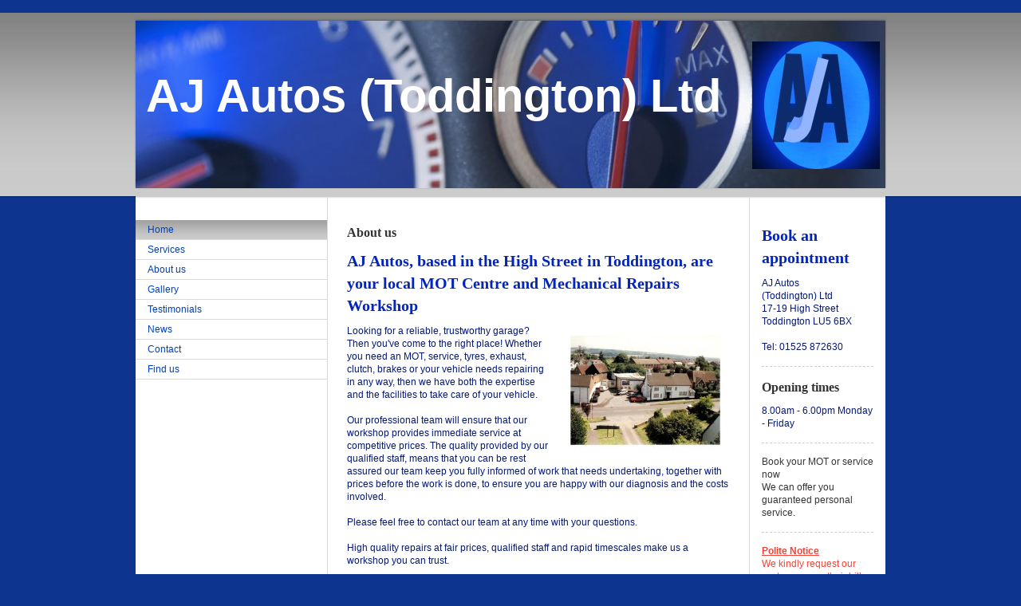

--- FILE ---
content_type: text/html; charset=UTF-8
request_url: https://www.ajautos-toddington.co.uk/
body_size: 6483
content:
<!DOCTYPE html>
<html lang="en"  ><head prefix="og: http://ogp.me/ns# fb: http://ogp.me/ns/fb# business: http://ogp.me/ns/business#">
    <meta http-equiv="Content-Type" content="text/html; charset=utf-8"/>
    <meta name="generator" content="IONOS MyWebsite"/>
        
    <link rel="dns-prefetch" href="//cdn.website-start.de/"/>
    <link rel="dns-prefetch" href="//102.mod.mywebsite-editor.com"/>
    <link rel="dns-prefetch" href="https://102.sb.mywebsite-editor.com/"/>
    <link rel="shortcut icon" href="//cdn.website-start.de/favicon.ico"/>
        <title>AJ Autos (Toddington) Ltd - Home</title>
    
    

<meta name="format-detection" content="telephone=no"/>
        <meta name="keywords" content="MOT, service, servicing, tyres, exhaust, parts, personal, commercial, repair, paint, engine, garage"/>
            <meta name="description" content="MOT Centre and Mechanical Repairs"/>
            <meta name="robots" content="index,follow"/>
        <link href="https://www.ajautos-toddington.co.uk/s/style/layout.css?1706731689" rel="stylesheet" type="text/css"/>
    <link href="https://www.ajautos-toddington.co.uk/s/style/main.css?1706731689" rel="stylesheet" type="text/css"/>
    <link href="https://www.ajautos-toddington.co.uk/s/style/font.css?1706731689" rel="stylesheet" type="text/css"/>
    <link href="//cdn.website-start.de/app/cdn/min/group/web.css?1758547156484" rel="stylesheet" type="text/css"/>
<link href="//cdn.website-start.de/app/cdn/min/moduleserver/css/en_GB/common,shoppingbasket?1758547156484" rel="stylesheet" type="text/css"/>
    <link href="https://102.sb.mywebsite-editor.com/app/logstate2-css.php?site=824232514&amp;t=1768994119" rel="stylesheet" type="text/css"/>

<script type="text/javascript">
    /* <![CDATA[ */
var stagingMode = '';
    /* ]]> */
</script>
<script src="https://102.sb.mywebsite-editor.com/app/logstate-js.php?site=824232514&amp;t=1768994119"></script>

    <link href="https://www.ajautos-toddington.co.uk/s/style/print.css?1758547156484" rel="stylesheet" media="print" type="text/css"/>
    <script type="text/javascript">
    /* <![CDATA[ */
    var systemurl = 'https://102.sb.mywebsite-editor.com/';
    var webPath = '/';
    var proxyName = '';
    var webServerName = 'www.ajautos-toddington.co.uk';
    var sslServerUrl = 'https://www.ajautos-toddington.co.uk';
    var nonSslServerUrl = 'http://www.ajautos-toddington.co.uk';
    var webserverProtocol = 'http://';
    var nghScriptsUrlPrefix = '//102.mod.mywebsite-editor.com';
    var sessionNamespace = 'DIY_SB';
    var jimdoData = {
        cdnUrl:  '//cdn.website-start.de/',
        messages: {
            lightBox: {
    image : 'Image',
    of: 'of'
}

        },
        isTrial: 0,
        pageId: 920231501    };
    var script_basisID = "824232514";

    diy = window.diy || {};
    diy.web = diy.web || {};

        diy.web.jsBaseUrl = "//cdn.website-start.de/s/build/";

    diy.context = diy.context || {};
    diy.context.type = diy.context.type || 'web';
    /* ]]> */
</script>

<script type="text/javascript" src="//cdn.website-start.de/app/cdn/min/group/web.js?1758547156484" crossorigin="anonymous"></script><script type="text/javascript" src="//cdn.website-start.de/s/build/web.bundle.js?1758547156484" crossorigin="anonymous"></script><script src="//cdn.website-start.de/app/cdn/min/moduleserver/js/en_GB/common,shoppingbasket?1758547156484"></script>
<script type="text/javascript" src="https://cdn.website-start.de/proxy/apps/static/resource/dependencies/"></script><script type="text/javascript">
                    if (typeof require !== 'undefined') {
                        require.config({
                            waitSeconds : 10,
                            baseUrl : 'https://cdn.website-start.de/proxy/apps/static/js/'
                        });
                    }
                </script><script type="text/javascript">if (window.jQuery) {window.jQuery_1and1 = window.jQuery;}</script>
<meta name="google-site-verification" content="srKSZ4jiTwEcVhJ9Ya0ukyhAVyCCj4q5Xge8MPdrHug"/>
<script type="text/javascript">if (window.jQuery_1and1) {window.jQuery = window.jQuery_1and1;}</script>
<script type="text/javascript" src="//cdn.website-start.de/app/cdn/min/group/pfcsupport.js?1758547156484" crossorigin="anonymous"></script>    <meta property="og:type" content="business.business"/>
    <meta property="og:url" content="https://www.ajautos-toddington.co.uk/"/>
    <meta property="og:title" content="AJ Autos (Toddington) Ltd - Home"/>
            <meta property="og:description" content="MOT Centre and Mechanical Repairs"/>
                <meta property="og:image" content="https://www.ajautos-toddington.co.uk/s/misc/logo.jpg?t=1761892566"/>
        <meta property="business:contact_data:country_name" content="United Kingdom"/>
    
    
    
    
    
    
    
    
</head>


<body class="body diyBgActive  cc-pagemode-default diy-market-en_GB" data-pageid="920231501" id="page-920231501">
    
    <div class="diyw">
        ﻿<div id="header" class="altcolor">
	<div id="emotionheader_wrapper">
		
<style type="text/css" media="all">
.diyw div#emotion-header {
        max-width: 940px;
        max-height: 210px;
                background: #A0A0A0;
    }

.diyw div#emotion-header-title-bg {
    left: 0%;
    top: 20%;
    width: 100%;
    height: 14%;

    background-color: #FFFFFF;
    opacity: 0.50;
    filter: alpha(opacity = 50);
    display: none;}
.diyw img#emotion-header-logo {
    left: 82.23%;
    top: 12.38%;
    background: transparent;
            width: 17.02%;
        height: 76.19%;
                border: none;
        padding: 0px;
        }

.diyw div#emotion-header strong#emotion-header-title {
    left: 4%;
    top: 36%;
    color: #ffffff;
        font: normal bold 58px/120% 'Trebuchet MS', Helvetica, sans-serif;
}

.diyw div#emotion-no-bg-container{
    max-height: 210px;
}

.diyw div#emotion-no-bg-container .emotion-no-bg-height {
    margin-top: 22.34%;
}
</style>
<div id="emotion-header" data-action="loadView" data-params="active" data-imagescount="1">
            <img src="https://www.ajautos-toddington.co.uk/s/img/emotionheader.jpg?1448037004.940px.210px" id="emotion-header-img" alt=""/>
            
        <div id="ehSlideshowPlaceholder">
            <div id="ehSlideShow">
                <div class="slide-container">
                                        <div style="background-color: #A0A0A0">
                            <img src="https://www.ajautos-toddington.co.uk/s/img/emotionheader.jpg?1448037004.940px.210px" alt=""/>
                        </div>
                                    </div>
            </div>
        </div>


        <script type="text/javascript">
        //<![CDATA[
                diy.module.emotionHeader.slideShow.init({ slides: [{"url":"https:\/\/www.ajautos-toddington.co.uk\/s\/img\/emotionheader.jpg?1448037004.940px.210px","image_alt":"","bgColor":"#A0A0A0"}] });
        //]]>
        </script>

    
                        <a href="https://www.ajautos-toddington.co.uk/">
        
                    <img id="emotion-header-logo" src="https://www.ajautos-toddington.co.uk/s/misc/logo.jpg?t=1761892567" alt=""/>
        
                    </a>
            
    
            <strong id="emotion-header-title" style="text-align: left">AJ Autos (Toddington) Ltd</strong>
                    <div class="notranslate">
                <svg xmlns="http://www.w3.org/2000/svg" version="1.1" id="emotion-header-title-svg" viewBox="0 0 940 210" preserveAspectRatio="xMinYMin meet"><text style="font-family:'Trebuchet MS', Helvetica, sans-serif;font-size:58px;font-style:normal;font-weight:bold;fill:#ffffff;line-height:1.2em;"><tspan x="0" style="text-anchor: start" dy="0.95em">AJ Autos (Toddington) Ltd</tspan></text></svg>
            </div>
            
    
    <script type="text/javascript">
    //<![CDATA[
    (function ($) {
        function enableSvgTitle() {
                        var titleSvg = $('svg#emotion-header-title-svg'),
                titleHtml = $('#emotion-header-title'),
                emoWidthAbs = 940,
                emoHeightAbs = 210,
                offsetParent,
                titlePosition,
                svgBoxWidth,
                svgBoxHeight;

                        if (titleSvg.length && titleHtml.length) {
                offsetParent = titleHtml.offsetParent();
                titlePosition = titleHtml.position();
                svgBoxWidth = titleHtml.width();
                svgBoxHeight = titleHtml.height();

                                titleSvg.get(0).setAttribute('viewBox', '0 0 ' + svgBoxWidth + ' ' + svgBoxHeight);
                titleSvg.css({
                   left: Math.roundTo(100 * titlePosition.left / offsetParent.width(), 3) + '%',
                   top: Math.roundTo(100 * titlePosition.top / offsetParent.height(), 3) + '%',
                   width: Math.roundTo(100 * svgBoxWidth / emoWidthAbs, 3) + '%',
                   height: Math.roundTo(100 * svgBoxHeight / emoHeightAbs, 3) + '%'
                });

                titleHtml.css('visibility','hidden');
                titleSvg.css('visibility','visible');
            }
        }

        
            var posFunc = function($, overrideSize) {
                var elems = [], containerWidth, containerHeight;
                                    elems.push({
                        selector: '#emotion-header-title',
                        overrideSize: true,
                        horPos: 6,
                        vertPos: 42                    });
                    lastTitleWidth = $('#emotion-header-title').width();
                                                elems.push({
                    selector: '#emotion-header-title-bg',
                    horPos: 0,
                    vertPos: 0                });
                                
                containerWidth = parseInt('940');
                containerHeight = parseInt('210');

                for (var i = 0; i < elems.length; ++i) {
                    var el = elems[i],
                        $el = $(el.selector),
                        pos = {
                            left: el.horPos,
                            top: el.vertPos
                        };
                    if (!$el.length) continue;
                    var anchorPos = $el.anchorPosition();
                    anchorPos.$container = $('#emotion-header');

                    if (overrideSize === true || el.overrideSize === true) {
                        anchorPos.setContainerSize(containerWidth, containerHeight);
                    } else {
                        anchorPos.setContainerSize(null, null);
                    }

                    var pxPos = anchorPos.fromAnchorPosition(pos),
                        pcPos = anchorPos.toPercentPosition(pxPos);

                    var elPos = {};
                    if (!isNaN(parseFloat(pcPos.top)) && isFinite(pcPos.top)) {
                        elPos.top = pcPos.top + '%';
                    }
                    if (!isNaN(parseFloat(pcPos.left)) && isFinite(pcPos.left)) {
                        elPos.left = pcPos.left + '%';
                    }
                    $el.css(elPos);
                }

                // switch to svg title
                enableSvgTitle();
            };

                        var $emotionImg = jQuery('#emotion-header-img');
            if ($emotionImg.length > 0) {
                // first position the element based on stored size
                posFunc(jQuery, true);

                // trigger reposition using the real size when the element is loaded
                var ehLoadEvTriggered = false;
                $emotionImg.one('load', function(){
                    posFunc(jQuery);
                    ehLoadEvTriggered = true;
                                        diy.module.emotionHeader.slideShow.start();
                                    }).each(function() {
                                        if(this.complete || typeof this.complete === 'undefined') {
                        jQuery(this).load();
                    }
                });

                                noLoadTriggeredTimeoutId = setTimeout(function() {
                    if (!ehLoadEvTriggered) {
                        posFunc(jQuery);
                    }
                    window.clearTimeout(noLoadTriggeredTimeoutId)
                }, 5000);//after 5 seconds
            } else {
                jQuery(function(){
                    posFunc(jQuery);
                });
            }

                        if (jQuery.isBrowser && jQuery.isBrowser.ie8) {
                var longTitleRepositionCalls = 0;
                longTitleRepositionInterval = setInterval(function() {
                    if (lastTitleWidth > 0 && lastTitleWidth != jQuery('#emotion-header-title').width()) {
                        posFunc(jQuery);
                    }
                    longTitleRepositionCalls++;
                    // try this for 5 seconds
                    if (longTitleRepositionCalls === 5) {
                        window.clearInterval(longTitleRepositionInterval);
                    }
                }, 1000);//each 1 second
            }

            }(jQuery));
    //]]>
    </script>

    </div>

	</div>	
</div>
<div id="container">
	<div id="container_inner">
		<div id="container_innermost">
			<div id="wrapper">
				<div id="navigation">
					<div id="mainNavWrapper">
						<div class="webnavigation"><ul id="mainNav1" class="mainNav1"><li class="navTopItemGroup_1"><a data-page-id="920231501" href="https://www.ajautos-toddington.co.uk/" class="current level_1"><span>Home</span></a></li><li class="navTopItemGroup_2"><a data-page-id="920231502" href="https://www.ajautos-toddington.co.uk/services/" class="level_1"><span>Services</span></a></li><li class="navTopItemGroup_3"><a data-page-id="920231507" href="https://www.ajautos-toddington.co.uk/about-us/" class="level_1"><span>About us</span></a></li><li class="navTopItemGroup_4"><a data-page-id="920231508" href="https://www.ajautos-toddington.co.uk/gallery/" class="level_1"><span>Gallery</span></a></li><li class="navTopItemGroup_5"><a data-page-id="920231509" href="https://www.ajautos-toddington.co.uk/testimonials/" class="level_1"><span>Testimonials</span></a></li><li class="navTopItemGroup_6"><a data-page-id="920231510" href="https://www.ajautos-toddington.co.uk/news/" class="level_1"><span>News</span></a></li><li class="navTopItemGroup_7"><a data-page-id="920231511" href="https://www.ajautos-toddington.co.uk/contact/" class="level_1"><span>Contact</span></a></li><li class="navTopItemGroup_8"><a data-page-id="920231514" href="https://www.ajautos-toddington.co.uk/find-us/" class="level_1"><span>Find us</span></a></li></ul></div>
					</div>
				</div>
				<div id="content">
					<div id="mainContent">
						<div class="gutter">
							
        <div id="content_area">
        	<div id="content_start"></div>
        	
        
        <div id="matrix_1024741019" class="sortable-matrix" data-matrixId="1024741019"><div class="n module-type-header diyfeLiveArea "> <h2><span class="diyfeDecoration">About us</span></h2> </div><div class="n module-type-header diyfeLiveArea "> <h1><span class="diyfeDecoration">AJ Autos, based in the High Street in Toddington, are your local MOT Centre and Mechanical Repairs Workshop</span></h1> </div><div class="n module-type-textWithImage diyfeLiveArea "> 
<div class="clearover " id="textWithImage-5783979635">
<div class="align-container imgright" style="max-width: 100%; width: 210px;">
    <a class="imagewrapper" href="https://www.ajautos-toddington.co.uk/s/cc_images/teaserbox_2489849579.jpg?t=1585054046" rel="lightbox[5783979635]">
        <img src="https://www.ajautos-toddington.co.uk/s/cc_images/cache_2489849579.jpg?t=1585054046" id="image_5783979635" alt="" style="width:100%"/>
    </a>


</div> 
<div class="textwrapper">
<p style="text-align: left;"><span>Looking for a reliable, trustworthy garage? Then you've come to the right place! Whether you need an MOT, service, tyres, exhaust, clutch, brakes or your vehicle
needs repairing in any way, then we have both the expertise and the facilities to take care of your vehicle.</span></p>
<p> </p>
<p><span>Our professional team will ensure that our workshop provides immediate service at competitive prices. The quality provided by our qualified staff, means that you can be rest assured our team
keep you fully informed of work that needs undertaking, together with prices before the work is done, to ensure you are happy with our diagnosis and the costs involved</span><span>.</span></p>
<p> </p>
<p><span>Please feel free to contact our team at any time with your questions.</span></p>
<p> </p>
<p><span>High quality repairs at fair prices, qualified staff and rapid timescales make us a workshop you can trust.</span></p>
<p> </p>
<p><span>We are always looking to expand our services and have recently renewed our MOT brake testing equipment.</span></p>
</div>
</div> 
<script type="text/javascript">
    //<![CDATA[
    jQuery(document).ready(function($){
        var $target = $('#textWithImage-5783979635');

        if ($.fn.swipebox && Modernizr.touch) {
            $target
                .find('a[rel*="lightbox"]')
                .addClass('swipebox')
                .swipebox();
        } else {
            $target.tinyLightbox({
                item: 'a[rel*="lightbox"]',
                cycle: false,
                hideNavigation: true
            });
        }
    });
    //]]>
</script>
 </div><div class="n module-type-hr diyfeLiveArea "> <div style="padding: 0px 0px">
    <div class="hr"></div>
</div>
 </div><div class="n module-type-header diyfeLiveArea "> <h2><span class="diyfeDecoration">Services</span></h2> </div><div class="n module-type-textWithImage diyfeLiveArea "> 
<div class="clearover " id="textWithImage-5782341601">
<div class="align-container imgright" style="max-width: 100%; width: 95px;">
    <a class="imagewrapper" href="https://www.ajautos-toddington.co.uk/s/cc_images/teaserbox_2414081971.jpg?t=1576591637" rel="lightbox[5782341601]">
        <img src="https://www.ajautos-toddington.co.uk/s/cc_images/cache_2414081971.jpg?t=1576591637" id="image_5782341601" alt="" style="width:100%"/>
    </a>


</div> 
<div class="textwrapper">
<p><strong>Some of our services at a glance:</strong></p>
<ul wfd-id="214">
<li wfd-id="224">All types of repairs</li>
<li wfd-id="223">Maintenance and inspections</li>
<li wfd-id="223">Servicing</li>
<li wfd-id="222">Tyres</li>
<li wfd-id="221">Exhaust</li>
<li wfd-id="220">Clutch</li>
<li wfd-id="219">Brakes</li>
<li wfd-id="218">MOTs/emissions inspection</li>
<li wfd-id="217">Vehicle air conditioning specialists</li>
<li wfd-id="216">4 wheel alignment</li>
<li wfd-id="215">Spare part sales</li>
</ul>
<p> </p>
</div>
</div> 
<script type="text/javascript">
    //<![CDATA[
    jQuery(document).ready(function($){
        var $target = $('#textWithImage-5782341601');

        if ($.fn.swipebox && Modernizr.touch) {
            $target
                .find('a[rel*="lightbox"]')
                .addClass('swipebox')
                .swipebox();
        } else {
            $target.tinyLightbox({
                item: 'a[rel*="lightbox"]',
                cycle: false,
                hideNavigation: true
            });
        }
    });
    //]]>
</script>
 </div></div>
        
        
        </div>
						</div>			
					</div>
					<div id="subContent">
						<div id="matrix_1024741023" class="sortable-matrix" data-matrixId="1024741023"><div class="n module-type-header diyfeLiveArea "> <h1><span class="diyfeDecoration">Book an appointment</span></h1> </div><div class="n module-type-text diyfeLiveArea "> <p>AJ Autos</p>
<p>(Toddington) Ltd<br/>
17-19 High Street</p>
<p>Toddington LU5 6BX</p>
<p> </p>
<p>Tel: 01525 872630</p> </div><div class="n module-type-hr diyfeLiveArea "> <div style="padding: 0px 0px">
    <div class="hr"></div>
</div>
 </div><div class="n module-type-header diyfeLiveArea "> <h2><span class="diyfeDecoration">Opening times</span></h2> </div><div class="n module-type-text diyfeLiveArea "> <p>8.00am - 6.00pm Monday - Friday</p> </div><div class="n module-type-hr diyfeLiveArea "> <div style="padding: 0px 0px">
    <div class="hr"></div>
</div>
 </div><div class="n module-type-text diyfeLiveArea "> <p><span style="color:#353535;" wfd-id="239">Book your MOT or service now</span></p>
<p><span style="color:#353535;" wfd-id="238">We can offer you guaranteed personal service.</span></p> </div><div class="n module-type-hr diyfeLiveArea "> <div style="padding: 0px 0px">
    <div class="hr"></div>
</div>
 </div><div class="n module-type-text diyfeLiveArea "> <p><span style="color:#F44336;"><u><b>Polite Notice</b></u></span></p>
<p><span style="color:#F44336;">We kindly request our customers pay their bill upon collection or delivery of their vehicle. We cannot accept part or late payments whatsoever. Thank you for your
understanding.</span></p>
<p> </p> </div><div class="n module-type-imageSubtitle diyfeLiveArea "> <div class="clearover imageSubtitle" id="imageSubtitle-5783887830">
    <div class="align-container align-left" style="max-width: 97px">
        <a class="imagewrapper" href="https://www.ajautos-toddington.co.uk/s/cc_images/cache_2414083650.jpg?t=1333481983" rel="lightbox[5783887830]">
            <img id="image_2414083650" src="https://www.ajautos-toddington.co.uk/s/cc_images/cache_2414083650.jpg?t=1333481983" alt="" style="max-width: 97px; height:auto"/>
        </a>

        
    </div>

</div>

<script type="text/javascript">
//<![CDATA[
jQuery(function($) {
    var $target = $('#imageSubtitle-5783887830');

    if ($.fn.swipebox && Modernizr.touch) {
        $target
            .find('a[rel*="lightbox"]')
            .addClass('swipebox')
            .swipebox();
    } else {
        $target.tinyLightbox({
            item: 'a[rel*="lightbox"]',
            cycle: false,
            hideNavigation: true
        });
    }
});
//]]>
</script>
 </div><div class="n module-type-hr diyfeLiveArea "> <div style="padding: 0px 0px">
    <div class="hr"></div>
</div>
 </div><div class="n module-type-imageSubtitle diyfeLiveArea "> <div class="clearover imageSubtitle" id="imageSubtitle-5815269604">
    <div class="align-container align-left" style="max-width: 94px">
        <a class="imagewrapper" href="https://www.ajautos-toddington.co.uk/s/cc_images/teaserbox_2490256391.jpg?t=1588080217" rel="lightbox[5815269604]">
            <img id="image_2490256391" src="https://www.ajautos-toddington.co.uk/s/cc_images/cache_2490256391.jpg?t=1588080217" alt="" style="max-width: 94px; height:auto"/>
        </a>

        
    </div>

</div>

<script type="text/javascript">
//<![CDATA[
jQuery(function($) {
    var $target = $('#imageSubtitle-5815269604');

    if ($.fn.swipebox && Modernizr.touch) {
        $target
            .find('a[rel*="lightbox"]')
            .addClass('swipebox')
            .swipebox();
    } else {
        $target.tinyLightbox({
            item: 'a[rel*="lightbox"]',
            cycle: false,
            hideNavigation: true
        });
    }
});
//]]>
</script>
 </div><div class="n module-type-imageSubtitle diyfeLiveArea "> <div class="clearover imageSubtitle" id="imageSubtitle-5815269594">
    <div class="align-container align-left" style="max-width: 89px">
        <a class="imagewrapper" href="https://www.facebook.com/AJAutosToddington" target="_blank">
            <img id="image_2490256387" src="https://www.ajautos-toddington.co.uk/s/cc_images/cache_2490256387.jpg?t=1591182893" alt="" style="max-width: 89px; height:auto"/>
        </a>

        
    </div>

</div>

<script type="text/javascript">
//<![CDATA[
jQuery(function($) {
    var $target = $('#imageSubtitle-5815269594');

    if ($.fn.swipebox && Modernizr.touch) {
        $target
            .find('a[rel*="lightbox"]')
            .addClass('swipebox')
            .swipebox();
    } else {
        $target.tinyLightbox({
            item: 'a[rel*="lightbox"]',
            cycle: false,
            hideNavigation: true
        });
    }
});
//]]>
</script>
 </div></div>
					</div>
				</div>
				<div class="c"></div>
			</div>
		</div>
	</div>
</div>
<div id="footer">
	<div class="gutter">
		<div id="contentfooter">
    <div class="leftrow">
                        <a rel="nofollow" href="javascript:window.print();">
                    <img class="inline" height="14" width="18" src="//cdn.website-start.de/s/img/cc/printer.gif" alt=""/>
                    Print                </a> <span class="footer-separator">|</span>
                <a href="https://www.ajautos-toddington.co.uk/sitemap/">Sitemap</a>
                        <br/> © AJ Autos (Toddington) Ltd
            </div>
    <script type="text/javascript">
        window.diy.ux.Captcha.locales = {
            generateNewCode: 'Generate new code',
            enterCode: 'Please enter the code'
        };
        window.diy.ux.Cap2.locales = {
            generateNewCode: 'Generate new code',
            enterCode: 'Please enter the code'
        };
    </script>
    <div class="rightrow">
                    <span class="loggedout">
                <a rel="nofollow" id="login" href="https://login.1and1-editor.com/824232514/www.ajautos-toddington.co.uk/gb?pageId=920231501">
                    Login                </a>
            </span>
                
                <span class="loggedin">
            <a rel="nofollow" id="logout" href="https://102.sb.mywebsite-editor.com/app/cms/logout.php">Logout</a> <span class="footer-separator">|</span>
            <a rel="nofollow" id="edit" href="https://102.sb.mywebsite-editor.com/app/824232514/920231501/">Edit page</a>
        </span>
    </div>
</div>
            <div id="loginbox" class="hidden">
                <script type="text/javascript">
                    /* <![CDATA[ */
                    function forgotpw_popup() {
                        var url = 'https://password.1and1.co.uk/xml/request/RequestStart';
                        fenster = window.open(url, "fenster1", "width=600,height=400,status=yes,scrollbars=yes,resizable=yes");
                        // IE8 doesn't return the window reference instantly or at all.
                        // It may appear the call failed and fenster is null
                        if (fenster && fenster.focus) {
                            fenster.focus();
                        }
                    }
                    /* ]]> */
                </script>
                                <img class="logo" src="//cdn.website-start.de/s/img/logo.gif" alt="IONOS" title="IONOS"/>

                <div id="loginboxOuter"></div>
            </div>
        

		<div class="c"></div>
	</div>
</div>    </div>

    
    </body>


<!-- rendered at Fri, 31 Oct 2025 06:36:07 +0000 -->
</html>


--- FILE ---
content_type: text/css
request_url: https://www.ajautos-toddington.co.uk/s/style/main.css?1706731689
body_size: -75
content:
.body { background-color: #0d358f; } 